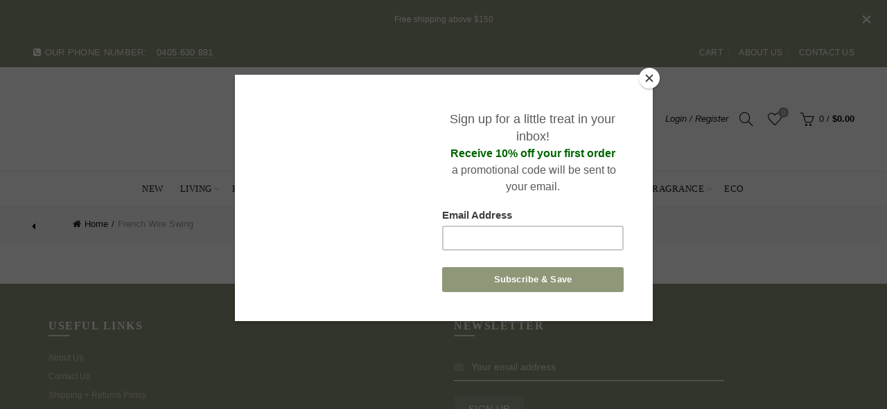

--- FILE ---
content_type: text/css
request_url: https://willowandcohome.com.au/cdn/shop/t/4/assets/custom.css?v=93006079643164440731600661656
body_size: -419
content:
.single-product-content .entry-title{font-size:18px}.single-product-content .price{font-size:16px}.single-product-content .entry-content p{font-size:13px}.product-grid-item .price{font-size:14px}.single-product-content .summary .out-of-stock{border:2px solid #8F9779;color:#8f9779}.sbs-wrapper{text-align:center}.sbs-hp-gift p{font-size:16px}.category-grid-item .hover-mask h3{color:#fff!important}.basel-hover-standard .btn-add{display:none!important}@media (min-width: 992px){.gl_custom_1573017829723,.gl_custom_1573018109274{display:none}}@media (min-width: 768px) and (max-width: 991px){.gl_custom_1573017829723,.gl_custom_1573018109274{display:none}}.single-breadcrumbs-wrapper .basel-back-btn>span,.basel-products-nav .product-btn>a span{height:0px}.basel-back-btn>span:after{display:none}.product-grid-item .price{font-size:12px}.shopify-policy__container{max-width:1200px!important;margin-bottom:50px!important}
/*# sourceMappingURL=/cdn/shop/t/4/assets/custom.css.map?v=93006079643164440731600661656 */
